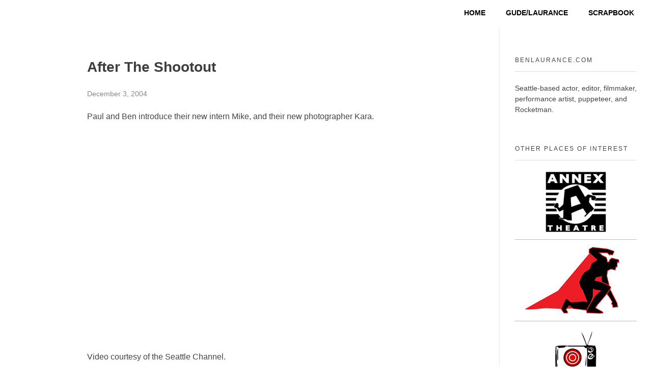

--- FILE ---
content_type: text/css
request_url: http://www.benjaminlaurance.com/wp-content/uploads/elementor/css/post-8543.css?ver=1764770446
body_size: 537
content:
.elementor-8543 .elementor-element.elementor-element-54a26d6 > .elementor-container > .elementor-column > .elementor-widget-wrap{align-content:center;align-items:center;}.elementor-8543 .elementor-element.elementor-element-54a26d6 > .elementor-container{max-width:1600px;}.elementor-8543 .elementor-element.elementor-element-54a26d6{margin-top:15px;margin-bottom:15px;padding:0px 35px 0px 35px;}.elementor-8543 .elementor-element.elementor-element-99ffd65.elementor-column > .elementor-widget-wrap{justify-content:space-between;}.elementor-8543 .elementor-element.elementor-element-c49eb21{width:auto;max-width:auto;text-align:left;}.elementor-8543 .elementor-element.elementor-element-d052931{width:auto;max-width:auto;display:block;text-align:right;}.elementor-8543 .elementor-element.elementor-element-d052931 .aux-vertical .aux-menu-depth-0 .aux-item-content{display:block;text-align:right;}.elementor-8543 .elementor-element.elementor-element-d052931 .aux-menu-depth-0 > .aux-item-content{color:#000000;font-family:"Poppins", Sans-serif;font-weight:600;text-transform:uppercase;line-height:1.5em;padding:0px 0px 0px 40px;}.elementor-8543 .elementor-element.elementor-element-d052931 .aux-menu-depth-0.aux-hover > .aux-item-content {color:#AAAAAA !important;}.elementor-8543 .elementor-element.elementor-element-d052931 .aux-fs-menu .aux-master-menu{text-align:left;}@media(max-width:1024px){.elementor-8543 .elementor-element.elementor-element-99ffd65.elementor-column > .elementor-widget-wrap{justify-content:center;}.elementor-8543 .elementor-element.elementor-element-c49eb21{width:100%;max-width:100%;text-align:center;}.elementor-8543 .elementor-element.elementor-element-d052931{width:auto;max-width:auto;}.elementor-8543 .elementor-element.elementor-element-d052931 > .elementor-widget-container{margin:55px 0px 0px 0px;}}@media(max-width:767px){.elementor-bc-flex-widget .elementor-8543 .elementor-element.elementor-element-99ffd65.elementor-column .elementor-widget-wrap{align-items:center;}.elementor-8543 .elementor-element.elementor-element-99ffd65.elementor-column.elementor-element[data-element_type="column"] > .elementor-widget-wrap.elementor-element-populated{align-content:center;align-items:center;}.elementor-8543 .elementor-element.elementor-element-99ffd65.elementor-column > .elementor-widget-wrap{justify-content:space-between;}.elementor-8543 .elementor-element.elementor-element-c49eb21{width:auto;max-width:auto;text-align:left;}.elementor-8543 .elementor-element.elementor-element-d052931{width:auto;max-width:auto;text-align:left;}.elementor-8543 .elementor-element.elementor-element-d052931 > .elementor-widget-container{margin:0px 0px 0px 0px;}.elementor-8543 .elementor-element.elementor-element-d052931 .aux-vertical .aux-menu-depth-0 .aux-item-content{text-align:left;}}

--- FILE ---
content_type: text/css
request_url: http://www.benjaminlaurance.com/wp-content/uploads/elementor/css/post-8544.css?ver=1764770446
body_size: 403
content:
.elementor-8544 .elementor-element.elementor-element-333a101 > .elementor-container > .elementor-column > .elementor-widget-wrap{align-content:center;align-items:center;}.elementor-8544 .elementor-element.elementor-element-333a101{border-style:solid;border-width:1px 0px 0px 0px;border-color:#EAEAEA;padding:15px 35px 15px 35px;}.elementor-8544 .elementor-element.elementor-element-5f40f80f{width:auto;max-width:auto;}.elementor-8544 .elementor-element.elementor-element-3d79eb07{width:auto;max-width:auto;font-family:"Raleway", Sans-serif;font-size:15px;color:rgba(198, 198, 198, 0.9);}.elementor-8544 .elementor-element.elementor-element-3d79eb07 > .elementor-widget-container{margin:0px 0px -13px 20px;}.elementor-8544 .elementor-element.elementor-element-698f8207.elementor-column > .elementor-widget-wrap{justify-content:flex-end;}@media(max-width:1024px){.elementor-8544 .elementor-element.elementor-element-5f40f80f{max-width:29%;}}@media(min-width:768px){.elementor-8544 .elementor-element.elementor-element-1f2d8af4{width:90%;}.elementor-8544 .elementor-element.elementor-element-698f8207{width:9.619%;}}@media(max-width:1024px) and (min-width:768px){.elementor-8544 .elementor-element.elementor-element-1f2d8af4{width:96%;}.elementor-8544 .elementor-element.elementor-element-698f8207{width:2%;}}@media(max-width:767px){.elementor-8544 .elementor-element.elementor-element-1f2d8af4 > .elementor-element-populated{padding:15px 0px 15px 0px;}.elementor-8544 .elementor-element.elementor-element-3d79eb07 > .elementor-widget-container{margin:0px 0px 0px 0px;}}